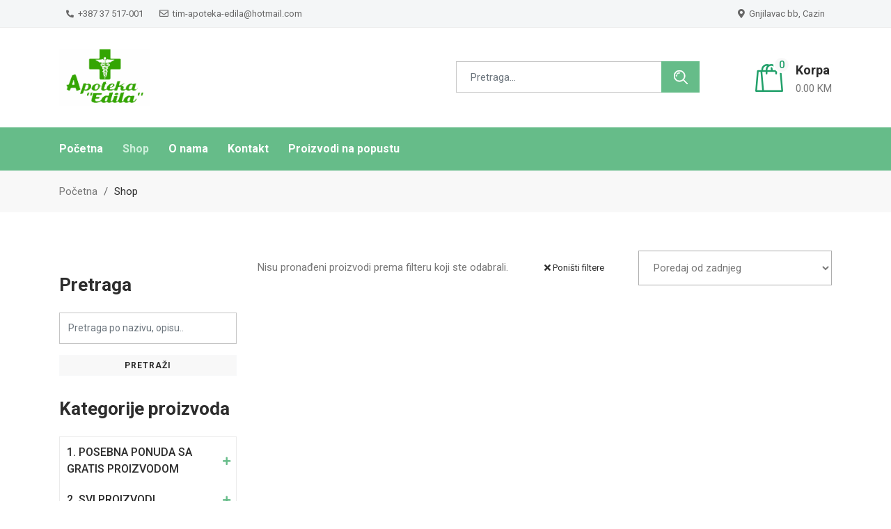

--- FILE ---
content_type: text/html; charset=UTF-8
request_url: https://apoteka-edila.ba/shop?category=92&subcategory=508&order_by=latest
body_size: 5958
content:
<!doctype html>
<html lang="sr">

<head>
    <!-- Required meta tags -->
    <meta charset="utf-8">
    <meta name="viewport" content="width=device-width, initial-scale=1, shrink-to-fit=no">

    <title>Shop |  Apoteka Edila </title>

    <meta name="description" content="Web Shop - Naručite Vaše omiljene proizvode">
<meta name="keywords" content="web shop, cazin, lijekovi, prodaja">

    <link rel="canonical" href="https://apoteka-edila.ba/shop"/>

    <!-- Bootstrap CSS -->
    <link rel="stylesheet" href="https://maxcdn.bootstrapcdn.com/bootstrap/4.0.0/css/bootstrap.min.css"
        integrity="sha384-Gn5384xqQ1aoWXA+058RXPxPg6fy4IWvTNh0E263XmFcJlSAwiGgFAW/dAiS6JXm" crossorigin="anonymous">

    <link rel="preconnect" href="https://fonts.gstatic.com">
    <link href="https://fonts.googleapis.com/css2?family=Roboto:wght@400;500;700&display=swap" rel="stylesheet">

    <!-- AOS CSS -->
    <link rel="stylesheet" href="https://unpkg.com/aos@next/dist/aos.css" />

    <link rel="stylesheet" href="https://apoteka-edila.ba/css/style.css">
    <link rel="stylesheet" href="https://apoteka-edila.ba/css/mobile.css">

    <link href="https://apoteka-edila.ba/vendor/icofont/icofont.min.css" rel="stylesheet">
    <link href="https://apoteka-edila.ba/vendor/owl.carousel/assets/owl.carousel.min.css" rel="stylesheet">

    <link rel="stylesheet" href="https://apoteka-edila.ba/vendor/kiko/css/kiko-all.min.css">
    <link rel="icon" type="image/png" href="https://apoteka-edila.ba/img/favicon.png">
    <!-- Livewire Styles -->
<style>
    [wire\:loading] {
        display: none;
    }

    [wire\:offline] {
        display: none;
    }

    [wire\:dirty]:not(textarea):not(input):not(select) {
        display: none;
    }
</style>
</head>

<body>
    <div id="pageContainer">
        <div id="contentWrapper">
            <header>
                <div class="top-bar">
                    <div class="container">
                        <div class="row">
                            <div class="col-md-7">
                                <ul class="top-links">
                                    <li>
                                        <i class="fas fa-phone-alt" style="font-size: 11px;"></i> +387 37 517-001
                                    </li>
                                    <li>
                                        <i class="far fa-envelope" style="font-size: 13px;"></i>
                                        tim-apoteka-edila@hotmail.com
                                    </li>
                                </ul>
                            </div>
                            <div class="col-md-5 text-right">
                                <li>
                                    <i class="fas fa-map-marker-alt" style="font-size: 13px;"></i> Gnjilavac bb, Cazin
                                </li>
                            </div>
                        </div>
                    </div>
                </div>
                <div class="header-top">
                    <div class="container">
                        <div class="row align-items-center">
                            <div class="col-6 col-md-6">
                                <a href="/">
                                    <img src="https://apoteka-edila.ba/img/logo.png" alt="" class="logo">
                                </a>
                                
                            </div>
                            <div class="col-md-4 d-none d-lg-block">
                                <form action="https://apoteka-edila.ba/shop" method="get">
                                    <div class="input-group search-input-group">
                                        <input type="text" name="search" class="form-control search-input"
                                            placeholder="Pretraga...">
                                        <div class="input-group-append">
                                            <button class="btn" type="sumbit">
                                                <svg xmlns="http://www.w3.org/2000/svg" width="32" height="32"
                                                    viewBox="0 0 32 32">
                                                    <g>
                                                        <g>
                                                            <path
                                                                d="M31.707,30.293l-8.846-8.846a13.039,13.039,0,1,0-1.414,1.414l8.846,8.846a1,1,0,0,0,1.414-1.414ZM2,13A11,11,0,1,1,13,24,11.013,11.013,0,0,1,2,13Zm4,1a1,1,0,0,1-1-1,8.008,8.008,0,0,1,.185-1.715,1,1,0,1,1,1.953.426A6.108,6.108,0,0,0,7,13,1,1,0,0,1,6,14ZM8.3,8.813a1,1,0,0,1-.672-1.742A7.983,7.983,0,0,1,13,5a1,1,0,0,1,0,2A5.982,5.982,0,0,0,8.972,8.554,1,1,0,0,1,8.3,8.813Z">
                                                            </path>
                                                        </g>
                                                    </g>
                                                </svg>
                                            </button>
                                        </div>
                                    </div>
                                </form>
                            </div>
                            <div class="col-6 col-md-2 text-right">
                                <div wire:initial-data="{&quot;id&quot;:&quot;wkTAhNbpzCIsIpbMIwmS&quot;,&quot;name&quot;:&quot;header-cart&quot;,&quot;redirectTo&quot;:false,&quot;locale&quot;:&quot;en&quot;,&quot;events&quot;:[&quot;cart_updated&quot;],&quot;eventQueue&quot;:[],&quot;dispatchQueue&quot;:[],&quot;data&quot;:[],&quot;children&quot;:[],&quot;checksum&quot;:&quot;994f392b79d31c7deeff9c06796e24e5d50310e1c8c5d160d87af883477f408e&quot;}" wire:id="wkTAhNbpzCIsIpbMIwmS" class="cart">
    <a href="https://apoteka-edila.ba/korpa">
        <div class="cart-icon">
            <span class="kikol kiko-paper-bag"></span>
            <div class="count">0</div>
        </div>
        <div class="cart-text">
            <div class="cart-title">Korpa</div>
            <div class="cart-price">0.00 KM</div>
        </div>
    </a>
    <div class="cart-content">
                    <div class="not-found">Nema proizvoda u korpi.</div>
            </div>
</div>
                            </div>
                        </div>
                    </div>
                </div>
                <div class="header-search-bar">
                    <div class="container">
                        <div class="row align-items-center">
                            <div class="col-12 p-0">
                                <form class="form-inline" action="https://apoteka-edila.ba/shop" method="get" id="form1">
                                    <button type="submit" form="form1"><span class="fa fa-search form-control-icon"></span></button>
                                    <input class="form-control mr-sm-2" type="search" name="search" placeholder="Pretraga..." aria-label="Search">
                                </form>
                            </div>
                        </div>
                    </div>
                </div>
                <nav id="stickyNavbar" class="navbar navbar-dark navbar-expand-lg">
                    <div class="shop-link">
                        <a href="/shop">Shop</a>
                    </div>
                    <div class="container">
                        <button class="navbar-toggler ml-auto" type="button" data-toggle="collapse"
                            data-target="#navbarSupportedContent" aria-controls="navbarSupportedContent"
                            aria-expanded="false" aria-label="Toggle navigation">
                            <span class="navbar-toggler-icon"></span>
                        </button>

                        <div class="collapse navbar-collapse" id="navbarSupportedContent">
                            <ul class="navbar-nav mr-auto">
                                                                                                    <li class="nav-item ">
                                        <a href="/" class="nav-link">
                                            Početna
                                        </a>
                                    </li>
                                                                    <li class="nav-item active">
                                        <a href="/shop" class="nav-link">
                                            Shop
                                        </a>
                                    </li>
                                                                    <li class="nav-item ">
                                        <a href="/onama" class="nav-link">
                                            O nama
                                        </a>
                                    </li>
                                                                    <li class="nav-item ">
                                        <a href="/kontakt" class="nav-link">
                                            Kontakt
                                        </a>
                                    </li>
                                                                    <li class="nav-item ">
                                        <a href="/proizvodi-na-popustu" class="nav-link">
                                            Proizvodi na popustu
                                        </a>
                                    </li>
                                                            </ul>
                        </div>
                    </div>
                </nav>
            </header>

            <div class="page-content-wrapper">
                <div class="page-content">
                    
    <section class="page-title">
    <div class="container h-100">
        <div class="row h-100">
            <div class="col-12 align-self-center">
                <ul>
                                                                        <li>
                                <a href="/">Početna</a>
                                <span class="breadcrumbs-separator"></span>
                            </li>
                                                                                                <li class="current">Shop</li>
                                                            </ul>
            </div>
        </div>
    </div>
</section>

    <section class="page-section" style="margin-bottom: 80px">
        <div class="container">
            <div class="row">

                <!-- ======= Filters Sidebar ======= -->
                <aside class="col-12 col-md-3">

                <!-- ======= Search Filter ======= -->
                <div class="widget price-filter">
                        <div class="heading-title mt-5">Pretraga</div>
                        <form action="https://apoteka-edila.ba/shop" method="GET">
                            <div class="row">
                                <div class="col-12 form-group">
                                    <input class="form-control" placeholder="Pretraga po nazivu, opisu.." type="text" name="search"
                                    value="">
                                </div>
                                                                    <input type="hidden" name="category" value="92">
                                                                                                    <input type="hidden" name="subcategory" value="508">
                                                                                                                                                                <input type="hidden" name="order_by" value="latest">
                                <div class="col-12 form-group">
                                    <button class="btn btn-small btn-block btn-dark-border btn-light"
                                        type="submit">Pretraži</button>
                                </div>
                            </div>
                        </form>
                    </div>
                    <!-- ======= End Price Filter ======= -->

                    <!-- ======= Categories Filter ======= -->
                    <div class="widget">
                        <h4 class="heading-title">Kategorije proizvoda</h4>

                        <div id="accordion" class="category-filters-wrapper">
                                                            <div class="card">
                                    <div class="card-header" id="heading0">
                                        <button class="category-filter" data-toggle="collapse"
                                            data-target="#collapse0" aria-expanded="false"
                                            aria-controls="collapse0" title="1. POSEBNA PONUDA SA GRATIS PROIZVODOM">
                                            1. POSEBNA PONUDA SA GRATIS PROIZVODOM
                                            <button class="btn btn-link btn-toggle collapsed" data-toggle="collapse"
                                                data-target="#collapse0" aria-expanded="false"
                                                aria-controls="collapse0">
                                            </button>
                                        </button>
                                    </div>
                                    <div id="collapse0" class="collapse"
                                        aria-labelledby="heading0" data-parent="#accordion">
                                        <div class="card-body">
                                            <ul class="subcategories">
                                                                                                    <li>
                                                        <a
                                                            href="https://apoteka-edila.ba/shop?category=99&amp;subcategory=521&amp;order_by=latest">
                                                            Posebna ponuda sa GRATIS PROIZVODOM
                                                        </a>
                                                    </li>
                                                                                            </ul>
                                        </div>
                                    </div>
                                </div>
                                                            <div class="card">
                                    <div class="card-header" id="heading1">
                                        <button class="category-filter" data-toggle="collapse"
                                            data-target="#collapse1" aria-expanded="false"
                                            aria-controls="collapse1" title="2. SVI PROIZVODI">
                                            2. SVI PROIZVODI
                                            <button class="btn btn-link btn-toggle collapsed" data-toggle="collapse"
                                                data-target="#collapse1" aria-expanded="false"
                                                aria-controls="collapse1">
                                            </button>
                                        </button>
                                    </div>
                                    <div id="collapse1" class="collapse"
                                        aria-labelledby="heading1" data-parent="#accordion">
                                        <div class="card-body">
                                            <ul class="subcategories">
                                                                                                    <li>
                                                        <a
                                                            href="https://apoteka-edila.ba/shop?category=94&amp;subcategory=440&amp;order_by=latest">
                                                            Svi proizvodi
                                                        </a>
                                                    </li>
                                                                                            </ul>
                                        </div>
                                    </div>
                                </div>
                                                            <div class="card">
                                    <div class="card-header" id="heading2">
                                        <button class="category-filter" data-toggle="collapse"
                                            data-target="#collapse2" aria-expanded="false"
                                            aria-controls="collapse2" title="KOLAGEN">
                                            KOLAGEN
                                            <button class="btn btn-link btn-toggle collapsed" data-toggle="collapse"
                                                data-target="#collapse2" aria-expanded="false"
                                                aria-controls="collapse2">
                                            </button>
                                        </button>
                                    </div>
                                    <div id="collapse2" class="collapse"
                                        aria-labelledby="heading2" data-parent="#accordion">
                                        <div class="card-body">
                                            <ul class="subcategories">
                                                                                                    <li>
                                                        <a
                                                            href="https://apoteka-edila.ba/shop?category=97&amp;subcategory=518&amp;order_by=latest">
                                                            Kolagen
                                                        </a>
                                                    </li>
                                                                                            </ul>
                                        </div>
                                    </div>
                                </div>
                                                            <div class="card">
                                    <div class="card-header" id="heading3">
                                        <button class="category-filter" data-toggle="collapse"
                                            data-target="#collapse3" aria-expanded="false"
                                            aria-controls="collapse3" title="MATIČNA MLIJEČ , PROPOLIS , POLEN , MED">
                                            MATIČNA MLIJEČ , PROPOLIS , POLEN , MED
                                            <button class="btn btn-link btn-toggle collapsed" data-toggle="collapse"
                                                data-target="#collapse3" aria-expanded="false"
                                                aria-controls="collapse3">
                                            </button>
                                        </button>
                                    </div>
                                    <div id="collapse3" class="collapse"
                                        aria-labelledby="heading3" data-parent="#accordion">
                                        <div class="card-body">
                                            <ul class="subcategories">
                                                                                                    <li>
                                                        <a
                                                            href="https://apoteka-edila.ba/shop?category=96&amp;subcategory=517&amp;order_by=latest">
                                                            Matična mliječ
                                                        </a>
                                                    </li>
                                                                                                    <li>
                                                        <a
                                                            href="https://apoteka-edila.ba/shop?category=96&amp;subcategory=519&amp;order_by=latest">
                                                            Propolis , polen i med
                                                        </a>
                                                    </li>
                                                                                            </ul>
                                        </div>
                                    </div>
                                </div>
                                                            <div class="card">
                                    <div class="card-header" id="heading4">
                                        <button class="category-filter" data-toggle="collapse"
                                            data-target="#collapse4" aria-expanded="false"
                                            aria-controls="collapse4" title="MLIJEČNA HRANA ZA DJECU">
                                            MLIJEČNA HRANA ZA DJECU
                                            <button class="btn btn-link btn-toggle collapsed" data-toggle="collapse"
                                                data-target="#collapse4" aria-expanded="false"
                                                aria-controls="collapse4">
                                            </button>
                                        </button>
                                    </div>
                                    <div id="collapse4" class="collapse"
                                        aria-labelledby="heading4" data-parent="#accordion">
                                        <div class="card-body">
                                            <ul class="subcategories">
                                                                                                    <li>
                                                        <a
                                                            href="https://apoteka-edila.ba/shop?category=100&amp;subcategory=522&amp;order_by=latest">
                                                            Mliječna hrana za djecu
                                                        </a>
                                                    </li>
                                                                                            </ul>
                                        </div>
                                    </div>
                                </div>
                                                            <div class="card">
                                    <div class="card-header" id="heading5">
                                        <button class="category-filter" data-toggle="collapse"
                                            data-target="#collapse5" aria-expanded="false"
                                            aria-controls="collapse5" title="MRŠAVLJENJE , CELULIT , STRIJE">
                                            MRŠAVLJENJE , CELULIT , STRIJE
                                            <button class="btn btn-link btn-toggle collapsed" data-toggle="collapse"
                                                data-target="#collapse5" aria-expanded="false"
                                                aria-controls="collapse5">
                                            </button>
                                        </button>
                                    </div>
                                    <div id="collapse5" class="collapse"
                                        aria-labelledby="heading5" data-parent="#accordion">
                                        <div class="card-body">
                                            <ul class="subcategories">
                                                                                                    <li>
                                                        <a
                                                            href="https://apoteka-edila.ba/shop?category=98&amp;subcategory=520&amp;order_by=latest">
                                                            Mršavljenje,celult,strije
                                                        </a>
                                                    </li>
                                                                                            </ul>
                                        </div>
                                    </div>
                                </div>
                                                    </div>
                    </div>
                    <!-- ======= End Categories Filter ======= -->


                    <!-- ======= Brands Filter ======= -->
                    <div class="widget mt-5">
                        <h4 class="heading-title">Brendovi</h4>

                        <ul class="brands">
                                                    </ul>
                    </div>
                    <!-- ======= End Categories Filter ======= -->

                    <!-- ======= Price Filter ======= -->
                    <div class="widget price-filter">
                        <div class="heading-title mt-5">Filtiraj po cijeni</div>
                        <form action="https://apoteka-edila.ba/shop" method="GET">
                            <div class="row">
                                <div class="col-12 form-group">
                                    <input class="form-control" placeholder="od" type="text" name="price_from"
                                        value="">
                                </div>
                                <div class="col-12 form-group">
                                    <input class="form-control" placeholder="do" type="text" name="price_to"
                                        value="">
                                </div>
                                                                    <input type="hidden" name="category" value="92">
                                                                                                    <input type="hidden" name="subcategory" value="508">
                                                                                                                                <input type="hidden" name="order_by" value="latest">
                                <div class="col-12 form-group">
                                    <button class="btn btn-small btn-block btn-dark-border btn-light"
                                        type="submit">Filtriraj</button>
                                </div>
                            </div>
                        </form>
                    </div>
                    <!-- ======= End Price Filter ======= -->

                </aside>
                <!-- ======= End Filters Sidebar ======= -->

                <!-- ======= Products ======= -->
                <main class="col-12 col-sm-9 shop-products">
                    <div class="row">
                        <div class="col-12 results">
                            <div class="result-count">
                                                                    Nisu pronađeni proizvodi prema filteru koji ste odabrali.
                                                                                                <a href="https://apoteka-edila.ba/shop" class="remove-filters ml-5"><i class="fas fa-times"></i> Poništi filtere</a>
                                                            </div>
                            <form class="ordering-form" action="#" method="GET">
                                <select name="order_by" id="orderBy">
                                    <option value="latest"  selected >Poredaj od zadnjeg</option>
                                    <option value="priceAsc" >Razvrstaj po cijeni: manje do veće</option>
                                    <option value="priceDesc" >Razvrstaj po cijeni: veće do manje</option>
                                </select>
                                                                    <input type="hidden" name="category" value="92">
                                                                                                    <input type="hidden" name="subcategory" value="508">
                                                                                                                                                            </form>
                        </div>
                    </div>

                    <div class="row">
                                            </div>

                    <div class="row">
                        <div class="col-md-12 text-center">
                            
                        </div>
                    </div>
                </main>
                <!-- ======= End Products ======= -->
            </div>
        </div>
    </section>

                </div>
            </div>
        </div>

        <footer id="footer">
            <div class="container">
                <div class="row footer-top">
                    <div class="col-md-4">
                        <div class="logo-wrapper">
                            <img src="https://apoteka-edila.ba/img/logo.png" alt="" class="logo">
                        </div>
                        <h5 class="mt-4">
                            Kontakt
                        </h5>
                        <div class="contact">
                            <div class="contact-icon">
                                <i class="fas fa-phone"></i>
                            </div>
                            <span>+387 37 517-001</span>
                        </div>
                        <div class="contact">
                            <div class="contact-icon">
                                <i class="fas fa-envelope"></i>
                            </div>
                            <span>tim-apoteka-edila@hotmail.com</span>
                        </div>
                        <div class="contact">
                            <div class="contact-icon">
                                <i class="fab fa-facebook-messenger"></i>
                            </div>
                            <span>Apoteka Edila ღ Gnjilavac Cazin</span>
                        </div>
                    </div>
                    <div class="col-md-4">
                        <h4>Apoteka Edila</h4>
                        <div class="contact">
                            <span>Gnjilavac bb</span>
                        </div>
                        <div class="contact">
                            <span>Cazin 77220, Bosna i Hercegovina</span>
                        </div>
                        <h5 class="mt-4">Radno vrijeme</h4>
                            <div class="contact">
                                <span>Pon - Sub</span> &nbsp; <span>07:00 – 22:00</span>
                            </div>
                            <div class="contact">
                                Nedjelja &nbsp; <span>08:00 – 21:00</span>
                            </div>
                    </div>
                    <div class="col-md-4">
                        <h4>Informacije za kupce</h4>
                        <ul>
                            <li>
                                <a href="/onama">O nama</a>
                            </li>
                            <li>
                                <a href="/kontakt">Kontakt</a>
                            </li>
                            <li>
                                <a href="/shop">Online Shop</a>
                            </li>
                            <li>
                                <a href="/cesta-pitanja">Česta pitanja</a>
                            </li>
                        </ul>
                    </div>
                </div>
            </div>
        </footer>
        <div class="footer-bottom-area">
            <div class="container">
                <div class="row">
                    <div class="col-md-4 mb-3 mb-md-0">
                        Pratite nas:
                        <a href="https://www.facebook.com/apotekaedila" class="social-link">
                            <i class="fab fa-facebook-f"></i>
                        </a>
                        <a href="#" class="social-link">
                            <i class="fab fa-instagram" style="font-size: 16px"></i>
                        </a>
                        <a href="https://twitter.com/edila_cazin" target="_blank" class="social-link">
                            <i class="fab fa-twitter"></i>
                        </a>
                    </div>
                    <div class="col-md-4 text-md-center mb-3 mb-md-0">
                        Apoteka Edila © 2026 Sva prava zadržana
                    </div>
                    <div class="col-md-4 text-md-right">
                        <a href="/kontakt" class="contact-link">Kontaktirajte nas</a>
                    </div>
                </div>
            </div>
        </div>
    </div>

    
    <!-- Optional JavaScript -->
    <!-- jQuery first, then Popper.js, then Bootstrap JS -->
    <script src="https://code.jquery.com/jquery-3.2.1.slim.min.js"
        integrity="sha384-KJ3o2DKtIkvYIK3UENzmM7KCkRr/rE9/Qpg6aAZGJwFDMVNA/GpGFF93hXpG5KkN" crossorigin="anonymous">
    </script>
    <script src="https://cdnjs.cloudflare.com/ajax/libs/popper.js/1.12.9/umd/popper.min.js"
        integrity="sha384-ApNbgh9B+Y1QKtv3Rn7W3mgPxhU9K/ScQsAP7hUibX39j7fakFPskvXusvfa0b4Q" crossorigin="anonymous">
    </script>
    <script src="https://maxcdn.bootstrapcdn.com/bootstrap/4.0.0/js/bootstrap.min.js"
        integrity="sha384-JZR6Spejh4U02d8jOt6vLEHfe/JQGiRRSQQxSfFWpi1MquVdAyjUar5+76PVCmYl" crossorigin="anonymous">
    </script>

    <script type="text/javascript" src="https://apoteka-edila.ba/vendor/owl.carousel/owl.carousel.min.js"></script>

    <script src="https://kit.fontawesome.com/f97d0f2e6b.js"></script>

    <script type="text/javascript">
        function showDropdownMenu(element) {
            element.classList.add("show");
            element.children[1].classList.add("show");
        }

        function hideDropdownMenu(element) {
            element.classList.remove("show");
            element.children[1].classList.remove("show");
        }

        // Intro carousel
        var heroCarousel = $("#heroCarousel");
        var heroCarouselIndicators = $("#hero-carousel-indicators");
        heroCarousel.find(".carousel-inner").children(".carousel-item").each(function(index) {
            (index === 0) ?
            heroCarouselIndicators.append("<li data-target='#heroCarousel' data-slide-to='" + index +
                    "' class='active'></li>"):
                heroCarouselIndicators.append("<li data-target='#heroCarousel' data-slide-to='" + index +
                    "'></li>");
        });

        heroCarousel.on('slid.bs.carousel', function(e) {
            $(this).find('h2').addClass('animate__animated animate__fadeInDown');
            $(this).find('p, .btn-get-started').addClass('animate__animated animate__fadeInUp');
        });
    </script>

        <script>
        var select = document.getElementById('orderBy');
        select.onchange = function() {
            this.form.submit();
        };
    </script>
    <!-- Livewire Scripts -->

<script src="/livewire/livewire.js?id=d7d975b5d122717a1ee0" data-turbolinks-eval="false"></script>
<script data-turbolinks-eval="false">
    if (window.livewire) {
        console.warn('Livewire: It looks like Livewire\'s @livewireScripts JavaScript assets have already been loaded. Make sure you aren\'t loading them twice.')
    }

    window.livewire = new Livewire();
    window.livewire_app_url = '';
    window.livewire_token = 'MTN7AQji3c4PhT1HIfkmgrAIsOFBPFw1umt0szWC';

    /* Make Alpine wait until Livewire is finished rendering to do its thing. */
    window.deferLoadingAlpine = function (callback) {
        window.addEventListener('livewire:load', function () {
            callback();
        });
    };

    document.addEventListener("DOMContentLoaded", function () {
        window.livewire.start();
    });

    var firstTime = true;
    document.addEventListener("turbolinks:load", function() {
        /* We only want this handler to run AFTER the first load. */
        if  (firstTime) {
            firstTime = false;
            return;
        }

        window.livewire.restart();
    });

    document.addEventListener("turbolinks:before-cache", function() {
        document.querySelectorAll('[wire\\:id]').forEach(function(el) {
            const component = el.__livewire;

            const dataObject = {
                data: component.data,
                events: component.events,
                children: component.children,
                checksum: component.checksum,
                locale: component.locale,
                name: component.name,
                errorBag: component.errorBag,
                redirectTo: component.redirectTo,
            };

            el.setAttribute('wire:initial-data', JSON.stringify(dataObject));
        });
    });
</script>
</body>

</html>


--- FILE ---
content_type: text/css
request_url: https://apoteka-edila.ba/css/style.css
body_size: 7767
content:
                            body {
                                font-family: 'Roboto', sans-serif;
                                font-size: 15px;
                                color: #666666;
                                /* line-height: 1.556em; */
                                letter-spacing: 0;
                                overflow-x: hidden;
                            }
                            
                            #pageContainer {
                                position: relative;
                                min-height: 100vh;
                            }
                            
                            #contentWrapper {
                                /* padding-bottom: 105px; Footer height */
                            }
                            
                            .btn-green {
                                position: relative;
                                display: inline-block;
                                vertical-align: middle;
                                width: auto;
                                margin: 0;
                                font-family: Roboto, sans-serif;
                                font-size: 13px!important;
                                font-weight: 700;
                                line-height: 1.154em;
                                letter-spacing: .1em;
                                text-decoration: none;
                                text-transform: uppercase;
                                border-radius: 0;
                                outline: 0;
                                transition: color .3s ease-in-out, background-color .3s ease-in-out, border-color .3s ease-in-out;
                                padding: 19px 31px;
                                font-size: 11px;
                                line-height: 1.182em;
                                cursor: pointer;
                                z-index: 3;
                                color: #fff;
                                background-color: #66bc89;
                                border: 1px solid transparent;
                                margin-top: 12px;
                            }
                            
                            .btn-green.btn-sm {
                                padding: 13px 15px;
                                font-size: 11px !important;
                                line-height: 1.182em;
                            }
                            
                            .btn-green:hover {
                                color: #fff;
                                background-color: #21a06a;
                            }
                            
                            .text-green {
                                color: #66bc89;
                            }
                            
                            .site-link {
                                color: #66bc89;
                            }
                            
                            .site-link:hover {
                                color: #21a06a;
                                text-decoration: none;
                                transition: all 0.3s;
                            }
                            
                            .mt-70 {
                                margin-top: 70px!important;
                            }
                            
                            .btn-transparent {
                                color: rgba(0, 0, 0);
                                padding: 0px !important;
                                margin: 0px !important;
                                box-shadow: none !important;
                                background-color: transparent;
                            }
                            
                            .btn-transparent:hover {
                                color: rgba(0, 0, 0);
                            }
                            /*--------------------------------------------------------------
# Header
--------------------------------------------------------------*/
                            
                            .top-bar {
                                height: 40px;
                                border-bottom: 1px solid #eee;
                                line-height: 40px;
                                font-size: 13px;
                                background-color: #f4f6f7;
                            }
                            
                            .top-social-links a {
                                display: inline-block;
                                margin-right: 10px;
                                color: #aaa;
                                transition: all .3s;
                            }
                            
                            .top-social-links a:hover {
                                color: #222;
                            }
                            
                            .top-bar ul {
                                /* float: right; */
                                margin: 0;
                                padding: 0;
                                list-style: none;
                            }
                            
                            .top-bar li {
                                margin: 0 10px;
                                display: inline-block;
                            }
                            
                            .top-bar li i,
                            .top-bar li a i {
                                margin-right: 3px;
                            }
                            
                            .top-bar li i {
                                margin-bottom: -2px;
                            }
                            
                            .header-top {
                                padding: 30px 0;
                            }
                            
                            .logo {
                                width: 130px;
                            }
                            
                            .header-top .search-input {
                                position: relative;
                                display: inline-block;
                                /* width: 100%; */
                                vertical-align: top;
                                margin: 0;
                                padding: 13.5px 20px;
                                font-family: inherit;
                                font-size: 15px;
                                line-height: 26px;
                                font-weight: inherit;
                                color: #777;
                                background-color: transparent;
                                border: 1px solid rgba(173, 173, 173, .7);
                                border-radius: 0;
                                box-sizing: border-box;
                                outline: 0;
                                cursor: pointer;
                                -webkit-appearance: none;
                                transition: color .2s ease-out, background-color .2s ease-out, border-color .2s ease-out;
                            }
                            
                            .header-top .search-input:focus {
                                box-shadow: none;
                            }
                            
                            .search-input-group button {
                                position: absolute;
                                top: 0;
                                right: 0;
                                width: 55px;
                                height: 100%;
                                display: inline-flex;
                                align-items: center;
                                justify-content: center;
                                padding: 0;
                                color: #fff;
                                background-color: #66bc89;
                                border: 0;
                                border-radius: 0;
                            }
                            
                            .search-input-group button svg {
                                display: block;
                                width: 20px;
                                height: auto;
                                fill: #fff;
                                stroke: #fff;
                            }
                            
                            .search-input-group button:hover {
                                background-color: #3ca068;
                            }
                            
                            .cart {
                                display: inline-block;
                                position: relative;
                            }
                            
                            .cart>a>div {
                                display: inline-block;
                            }
                            
                            .cart>a:hover {
                                text-decoration: none;
                            }
                            
                            .cart .cart-icon {
                                position: relative;
                            }
                            
                            .cart .cart-icon span {
                                font-size: 40px;
                                color: #21a06a;
                            }
                            
                            .cart .cart-icon .count {
                                position: absolute;
                                font-size: 15px;
                                line-height: 20px;
                                width: 24px;
                                height: 24px;
                                text-align: center;
                                background-color: #f8f8f8;
                                border: 2px solid #fff;
                                border-radius: 50%;
                                top: 0px;
                                right: -6px;
                                font-weight: 500;
                                color: #21a06a;
                            }
                            
                            .cart .cart-text {
                                padding-left: 10px;
                            }
                            
                            .cart .cart-text .cart-title {
                                letter-spacing: 0;
                                color: #2c2c2c;
                                font-size: 18px;
                                font-weight: 600;
                                margin-bottom: 6px;
                                line-height: 1;
                                text-align: left;
                            }
                            
                            .cart .cart-price {
                                color: #777;
                            }
                            
                            .cart .cart-content {
                                position: absolute;
                                width: 306px;
                                top: 100px;
                                right: 0;
                                text-align: left;
                                opacity: 0;
                                visibility: hidden;
                                transition: opacity .2s ease-out, visibility .2s ease-out;
                                border: 1px solid #ebebeb;
                                background-color: #fff;
                                z-index: 10;
                                padding: 26px 24px;
                            }
                            
                            .cart:hover .cart-content {
                                opacity: 1;
                                visibility: visible;
                            }
                            
                            .cart .cart-content .cart-items {
                                position: relative;
                                display: inline-block;
                                width: 100%;
                                vertical-align: top;
                            }
                            
                            .cart .cart-content .cart-item {
                                padding: 15px 0;
                                border-bottom: 1px solid #ebebeb;
                            }
                            
                            .cart .cart-content .cart-item:first-child {
                                padding-top: 0;
                            }
                            
                            .cart .cart-item .image {
                                width: 80px;
                                display: inline-block;
                                text-align: center;
                            }
                            
                            .cart .cart-item .image img {
                                max-width: 100%;
                                height: 60px;
                            }
                            
                            .cart .cart-item .content {
                                position: relative;
                                display: inline-block;
                                width: 170px;
                                word-wrap: break-word;
                            }
                            
                            .cart .cart-item .content a {
                                font-size: 16px;
                                font-weight: 500;
                                color: #2c2c2c;
                                letter-spacing: 0;
                                line-height: 19px;
                                display: block;
                            }
                            
                            .cart .cart-item .content a:hover {
                                color: #2c2c2c;
                                text-decoration: none;
                            }
                            
                            .cart .cart-item .content .btn-remove {
                                position: absolute;
                                top: -7px;
                                right: -20px;
                                width: 20px;
                                height: 20px;
                                padding: 0;
                                margin: 0;
                                border-radius: 50%;
                            }
                            
                            .cart .cart-item .content .quantity {
                                margin: 3px 0 0;
                                display: inline;
                                font-size: 14px;
                                font-weight: 700;
                                line-height: 19px;
                                letter-spacing: 0;
                                color: #43bdde;
                            }
                            
                            .cart .cart-details {
                                position: relative;
                                display: flex;
                                align-items: center;
                                justify-content: space-between;
                                margin-top: 14px;
                            }
                            
                            .cart .cart-details h5 {
                                letter-spacing: 0;
                                color: #2c2c2c;
                                font-size: 18px;
                                font-weight: 500;
                                line-height: 1.166em;
                                margin: 25px 0;
                                -ms-word-wrap: break-word;
                                word-wrap: break-word;
                                margin: 0;
                            }
                            
                            .cart .cart-details span {
                                font-size: 17px;
                                font-weight: 700;
                                line-height: 23px;
                                color: #43bdde;
                                margin: 3px 0 3px;
                            }
                            
                            .cart .btn-green {
                                width: 100%;
                                padding: 15px 20px;
                            }
                            /*--------------------------------------------------------------
# Navbar
--------------------------------------------------------------*/
                            
                            .navbar {
                                background: #66bc89;
                                padding: 0;
                                position: relative;
                            }
                            
                            .navbar .nav-item {
                                font-size: 13px;
                                font-weight: normal;
                                color: #fff;
                                letter-spacing: 0px;
                                line-height: 26px;
                            }
                            
                            .navbar .nav-item .nav-link {
                                font-size: 16px;
                                color: #fff;
                                font-weight: 700;
                                margin: 0 14px;
                                padding: 18px 0px;
                            }
                            
                            .navbar .nav-item:first-child .nav-link {
                                margin-left: 0px;
                            }
                            
                            .navbar .nav-item.active a.nav-link,
                            .navbar .nav-item:hover .nav-link {
                                color: #ccefda;
                            }
                            
                            .dropdown .nav-link.dropdown-toggle {
                                position: relative;
                                padding-left: 65px;
                                padding-right: 40px;
                                font-size: 20px;
                                background-color: #21a06a;
                                color: #fff!important;
                            }
                            
                            .dropdown .nav-link.dropdown-toggle:hover {
                                color: #fff;
                            }
                            
                            .dropdown .dropdown-toggle .kiko-hamburger-menu {
                                position: absolute;
                                left: 20px;
                                top: 17px;
                                font-size: 23px;
                                opacity: 1;
                                transition: opacity 0.3s ease;
                            }
                            
                            .dropdown .dropdown-toggle .kiko-ellipsis-menu-h {
                                position: absolute;
                                left: 20px;
                                top: 17px;
                                font-size: 23px;
                                opacity: 0;
                                transition: opacity 0.3s ease .12s;
                            }
                            
                            .dropdown .dropdown-toggle:hover .kiko-ellipsis-menu-h {
                                opacity: 1;
                            }
                            
                            .dropdown .nav-link.dropdown-toggle::after {
                                display: none;
                            }
                            
                            .navbar .dropdown-menu {
                                position: absolute;
                                top: 96%;
                                left: 0;
                                width: 301px;
                                border: none;
                                border-radius: 0;
                            }
                            
                            .navbar .dropdown-menu .dropdown-item {
                                letter-spacing: 0;
                                color: #2c2c2c;
                                font-size: 16px;
                                font-weight: 500;
                                line-height: 1.188em;
                                transition: all .3s ease-in-out;
                                padding: 10px 20px 10px 17px;
                                position: relative;
                                white-space: normal;
                            }
                            
                            .dropdown-item:focus,
                            .dropdown-item:active,
                            .dropdown-item:hover {
                                text-decoration: none;
                                background-color: #f8f9fa;
                            }
                            
                            .navbar .dropdown-menu.first-level>li {
                                position: relative;
                            }
                            
                            .navbar .dropdown-menu.first-level>li>.dropdown-item::after {
                                position: absolute;
                                font-family: "Font Awesome 5 Free";
                                font-weight: 900;
                                content: "\f105";
                                top: 26%;
                                right: 15px;
                                color: #66bc89;
                            }
                            
                            .navbar .dropdown-menu .dropdown-item:hover {
                                color: #21a06a;
                            }
                            
                            .navbar .dropdown-menu .submenu-item:hover {
                                background-color: #6EBE46;
                            }
                            
                            .navbar .dropdown-menu .submenu-item>.dropdown-item {
                                padding-right: 35px !important;
                            }
                            
                            .navbar .submenu-item {
                                position: relative;
                            }
                            
                            .navbar .submenu-item::after {
                                position: absolute;
                                content: '';
                                top: 12px;
                                right: 17px;
                                width: 0;
                                height: 0;
                                border-top: 4.5px solid transparent;
                                border-bottom: 4.5px solid transparent;
                                border-left: 4.5px solid #4F4F4F;
                            }
                            
                            .navbar .nav-item .submenu {
                                display: none;
                                position: absolute;
                                left: 100%;
                                top: -2px;
                                border: 1px solid #ebebeb;
                            }
                            
                            .navbar .shop-link {
                                position: absolute;
                                display: none;
                                top: 9px;
                            }
                            
                            .navbar .shop-link a {
                                color: #fff;
                                font-weight: bold;
                                padding: 0 15px;
                            }
                            
                            .dropdown-menu>li:hover>.submenu {
                                display: block;
                            }
                            
                            .header-search-bar .form-inline {
                                position: relative;
                                display: none;
                            }
                            
                            .header-search-bar .form-inline .form-control {
                                background-color: #fff;
                                border: none;
                                border-top: 1px solid rgba(173, 173, 173, .7);
                                /* border-color: #66bc89; */
                                color: #777;
                                padding-left: 40px;
                                font-size: 14px;
                                height: 40px;
                                line-height: 40px;
                            }
                            
                            .header-search-bar .form-control-icon {
                                font-size: 16px;
                            }
                            /* .header-search-bar .form-inline .form-control::-webkit-input-placeholder {
                                color: #66bc89;
                            }
                            
                            .header-search-bar .form-inline .form-control:-ms-input-placeholder {
                                color: #66bc89;
                            }
                            
                            .header-search-bar .form-inline .form-control::placeholder {
                                color: #66bc89;
                            } */
                            
                            .header-search-bar .form-inline button {
                                position: absolute;
                                z-index: 2;
                                display: block;
                                width: 2.375rem;
                                height: 2.375rem;
                                line-height: 2.375rem;
                                text-align: center;
                                color: #66bc89;
                                background-color: transparent;
                                border: 0;
                                left: 5px;
                                top: 2px;
                            }
                            
                            .header-search-bar .form-inline button:focus {
                                outline: none;
                            }
                            /*--------------------------------------------------------------
# Slider Section
--------------------------------------------------------------*/
                            
                            #slider {
                                width: 100%;
                                height: 650px;
                                background-color: rgba(63, 73, 83, 0.8);
                                overflow: hidden;
                                position: relative;
                            }
                            
                            #slider .carousel,
                            #slider .carousel-inner,
                            #slider .carousel-item,
                            #slider .carousel-item::before {
                                position: absolute;
                                top: 0;
                                right: 0;
                                left: 0;
                                bottom: 0;
                            }
                            
                            #slider .carousel-item {
                                background-size: cover;
                                background-position: center center;
                                background-repeat: no-repeat;
                            }
                            
                            #slider .carousel-item::before {
                                content: '';
                                background-color: rgba(30, 35, 40, 0.3);
                            }
                            
                            #slider .carousel-container {
                                display: flex;
                                justify-content: center;
                                align-items: center;
                                position: absolute;
                                bottom: 0;
                                top: 70px;
                                left: 50px;
                                right: 50px;
                            }
                            
                            #slider .container {
                                text-align: center;
                            }
                            
                            #slider h2 {
                                color: #fff;
                                margin-bottom: 20px;
                                font-size: 48px;
                                font-weight: 700;
                            }
                            
                            #slider p {
                                -webkit-animation-delay: 0.4s;
                                animation-delay: 0.4s;
                                margin: 0 auto 30px auto;
                                color: #fff;
                            }
                            
                            #slider .carousel-inner .carousel-item {
                                transition-property: opacity;
                                background-position: center center;
                                background-size: 100vw 650px;
                            }
                            
                            #slider .carousel-inner .carousel-item,
                            #slider .carousel-inner .active.carousel-item-left,
                            #slider .carousel-inner .active.carousel-item-right {
                                opacity: 0;
                            }
                            
                            #slider .carousel-inner .active,
                            #slider .carousel-inner .carousel-item-next.carousel-item-left,
                            #slider .carousel-inner .carousel-item-prev.carousel-item-right {
                                opacity: 1;
                                transition: 0.5s;
                            }
                            
                            #slider .carousel-inner .carousel-item-next,
                            #slider .carousel-inner .carousel-item-prev,
                            #slider .carousel-inner .active.carousel-item-left,
                            #slider .carousel-inner .active.carousel-item-right {
                                left: 0;
                                transform: translate3d(0, 0, 0);
                            }
                            
                            #slider .carousel-control-prev,
                            #slider .carousel-control-next {
                                width: 10%;
                                top: 0;
                            }
                            
                            @media (max-width: 992px) {
                                #slider .carousel-control-prev,
                                #slider .carousel-control-next {
                                    top: 66px;
                                }
                            }
                            
                            #slider .carousel-control-next-icon,
                            #slider .carousel-control-prev-icon {
                                background: none;
                                font-size: 36px;
                                line-height: 1;
                                width: auto;
                                height: auto;
                                background: rgba(255, 255, 255, 0.2);
                                border-radius: 50px;
                                padding: 10px;
                                transition: 0.3s;
                                color: rgba(255, 255, 255, 0.5);
                            }
                            
                            #slider .carousel-control-next-icon:hover,
                            #slider .carousel-control-prev-icon:hover {
                                background: rgba(255, 255, 255, 0.3);
                                color: rgba(255, 255, 255, 0.8);
                            }
                            
                            #slider .carousel-indicators li {
                                cursor: pointer;
                                background: #fff;
                                overflow: hidden;
                                border: 0;
                                width: 12px;
                                height: 12px;
                                border-radius: 50px;
                                opacity: .6;
                                transition: 0.3s;
                            }
                            
                            #slider .carousel-indicators li.active {
                                opacity: 1;
                                background: #21a06a;
                            }
                            
                            @media (max-width: 992px) {
                                #slider {
                                    height: 100vh;
                                }
                                #slider .carousel-container {
                                    top: 8px;
                                }
                            }
                            
                            @media (max-width: 768px) {
                                #slider h2 {
                                    font-size: 28px;
                                }
                            }
                            
                            @media (min-width: 1024px) {
                                #slider .carousel-control-prev,
                                #slider .carousel-control-next {
                                    width: 5%;
                                }
                            }
                            
                            @media (max-height: 500px) {
                                #slider {
                                    height: 120vh;
                                }
                            }
                            /*--------------------------------------------------------------
# Home Cards
--------------------------------------------------------------*/
                            
                            #cards .box {
                                position: relative;
                                border: 1px solid #e1e1e1;
                                padding: 10px 30px;
                                height: 116px;
                            }
                            
                            #cards .box>div {
                                display: inline-block;
                            }
                            
                            #cards .box-icon span {
                                display: inline-block;
                                font-size: 62px;
                                color: #21a06a;
                            }
                            
                            #cards .box-content {
                                position: relative;
                                top: -15px;
                                padding-left: 15px;
                            }
                            
                            #cards .box-content h5 {
                                color: #2c2c2c;
                                font-size: 18px;
                                font-weight: 500;
                                line-height: 1.166em;
                                margin-bottom: 5px;
                            }
                            /*--------------------------------------------------------------
# Featured
--------------------------------------------------------------*/
                            
                            #featured {
                                margin-top: 70px;
                            }
                            
                            #featured .title h2 {
                                color: #2c2c2c;
                                font-size: 44px;
                                font-weight: 700;
                                line-height: 1.181em;
                                margin: 0;
                                -ms-word-wrap: break-word;
                                word-wrap: break-word;
                            }
                            
                            #featured .title p {
                                margin: 12px 0 0;
                                font-size: 18px;
                                line-height: 1.556em;
                            }
                            
                            .featured-products {
                                margin-top: 50px;
                            }
                            /*--------------------------------------------------------------
# Product Thumbnail
--------------------------------------------------------------*/
                            
                            .product-thumbnail {
                                position: relative;
                                display: inline-block;
                                vertical-align: top;
                                width: 100%;
                                outline: 1px solid #ebebeb;
                                outline-offset: -1px;
                                padding: 1px;
                                transition: outline-color .3s ease-in-out;
                                border: none;
                                text-align: center;
                                margin-bottom: 20px;
                            }
                            
                            .product-thumbnail .card-img-top {
                                height: 230px;
                            }
                            
                            .product-thumbnail:hover {
                                outline-color: transparent;
                            }
                            
                            .product-thumbnail .card-title {
                                text-align: center;
                                min-height: 50px;
                            }
                            
                            .product-thumbnail .card-title a {
                                font-size: 16px;
                                display: inline;
                                color: #2c2c2c;
                                position: relative;
                                width: auto;
                                background-image: linear-gradient(transparent calc(100% - 1px), currentColor 1px);
                                background-image: -ms-linear-gradient(transparent 95%, currentColor 1px);
                                background-repeat: no-repeat;
                                background-size: 0 100%;
                                background-position: 0 -2px;
                                transition: all .3s ease-out;
                                z-index: 10;
                            }
                            
                            .out-of-stock {
                                color: #2c2c2c;
                                font-size: 16px;
                                font-weight: 500;
                                line-height: 1.188em;
                                margin: 34px 0 3px;
                            }
                            
                            .product-thumbnail .card-title a:hover {
                                text-decoration: none;
                                background-size: 100% 100%;
                            }
                            
                            .product-thumbnail .product-link {
                                position: absolute;
                                top: 0;
                                left: 0;
                                width: 100%;
                                height: 100%;
                                z-index: 5;
                            }
                            
                            .product-thumbnail .product-link:after {
                                content: '';
                                position: absolute;
                                top: 0;
                                left: 0;
                                width: 100%;
                                height: 100%;
                                background-image: repeating-linear-gradient(to right, #66bc89 0, #66bc89 4px, transparent 0, transparent 100%), repeating-linear-gradient(to right, #66bc89 0, #66bc89 4px, transparent 0, transparent 100%), repeating-linear-gradient(to bottom, #66bc89 0, #66bc89 4px, transparent 0, transparent 100%), repeating-linear-gradient(to bottom, #66bc89 0, #66bc89 4px, transparent 0, transparent 100%);
                                background-position: left top, left bottom, left top, right top;
                                background-repeat: repeat-x, repeat-x, repeat-y, repeat-y;
                                background-size: 8px 1px, 8px 1px, 1px 8px, 1px 8px;
                                opacity: 0;
                                transition: opacity .3s ease-in-out;
                            }
                            
                            .product-thumbnail:hover .product-link:after {
                                opacity: 1;
                            }
                            
                            .product-price del {
                                display: inline-block;
                                font-size: 14px;
                                line-height: 17px;
                                color: #777;
                                margin-right: 11px;
                                margin-top: 3px;
                            }
                            
                            .product-price ins {
                                font-size: 18px;
                                font-weight: 700;
                                line-height: 1.111em;
                                color: #43bdde;
                                text-decoration: none;
                            }
                            
                            .btn-cart {
                                position: relative;
                                display: inline-block;
                                vertical-align: middle;
                                width: auto;
                                margin: 0;
                                font-family: Roboto, sans-serif;
                                font-size: 11px;
                                font-weight: 700;
                                line-height: 1.154em;
                                letter-spacing: .1em;
                                text-decoration: none;
                                text-transform: uppercase;
                                border-radius: 0;
                                outline: 0;
                                transition: color .3s ease-in-out, background-color .3s ease-in-out, border-color .3s ease-in-out;
                                padding: 13px 15px;
                                font-size: 11px;
                                line-height: 1.182em;
                                cursor: pointer;
                                z-index: 3;
                                color: #fff;
                                background-color: #66bc89;
                                border: 1px solid transparent;
                                margin-top: 12px;
                                z-index: 10;
                                padding-left: 40px;
                            }
                            
                            .btn-cart:hover {
                                color: #fff;
                                background-color: #21a06a;
                            }
                            
                            .btn-cart .kikol {
                                position: absolute;
                                left: 15px;
                                top: 11px;
                                font-size: 15px;
                            }
                            
                            .product-thumbnail .btn-quick {
                                font-size: 10px;
                                display: block;
                                margin-top: 10px;
                                position: relative;
                                z-index: 10;
                                color: #777;
                                text-transform: uppercase;
                                font-size: 10px;
                                font-weight: 700;
                                letter-spacing: .1em;
                                transition: all 0.3s;
                            }
                            
                            .product-thumbnail .btn-quick .kikol {
                                font-size: 13px;
                                position: relative;
                                top: 3px;
                            }
                            
                            .product-thumbnail .btn-quick:hover {
                                color: #434343;
                            }
                            
                            .product-thumbnail .btn-quick:focus {
                                box-shadow: none;
                            }
                            
                            .product-thumbnail .new {
                                position: absolute;
                                top: 18px;
                                left: 0;
                                padding: 0 22px;
                                font-size: 16px;
                                font-weight: 500;
                                letter-spacing: .1em;
                                text-transform: uppercase;
                                line-height: 1.188em;
                                color: #66bc89;
                                background-color: transparent;
                                z-index: 5;
                            }
                            
                            .product-thumbnail .discount {
                                position: absolute;
                                top: 11px;
                                right: 11px;
                                width: 50px;
                                height: 50px;
                                line-height: 50px;
                                border-radius: 50%;
                                padding: 0;
                                font-size: 18px;
                                letter-spacing: 0;
                                text-align: center;
                                background-color: #66bc89;
                                color: #f8f8f8;
                                font-weight: 500;
                            }
                            /*--------------------------------------------------------------
# Product Thumbnail - Large
--------------------------------------------------------------*/
                            
                            .product-thumbnail.lg .card-img-top {
                                height: 500px;
                            }
                            
                            .product-thumbnail.lg .card-title a {
                                font-size: 26px;
                            }
                            
                            .product-thumbnail.lg .product-price del {
                                font-size: 18px;
                            }
                            
                            .product-thumbnail.lg .product-price ins {
                                font-size: 26px;
                            }
                            
                            .product-thumbnail.lg .btn-cart {
                                padding: 16px 25px;
                                font-size: 13px;
                                padding-left: 40px;
                            }
                            
                            .product-thumbnail.lg .btn-quick {
                                font-size: 12px;
                            }
                            
                            .product-thumbnail.lg .btn-cart .kikol {
                                position: absolute;
                                top: 14px;
                            }
                            
                            .product-thumbnail.lg .btn-quick .kikol {
                                top: 2px;
                            }
                            /*--------------------------------------------------------------
# Product Details Modal
--------------------------------------------------------------*/
                            
                            .modal.product-details button.btn-close {
                                position: absolute;
                                width: 33px;
                                height: 33px;
                                border-radius: 50%;
                                background: #66bc89;
                                color: #fff;
                                font-size: 20px;
                                line-height: 20px;
                                top: 15px;
                                right: 16px;
                                /* opacity: 1; */
                                border: 0;
                                cursor: pointer;
                            }
                            
                            .modal.product-details .modal-header {
                                border: none;
                            }
                            
                            .modal.product-details img {
                                height: 250px;
                                max-width: 100%;
                            }
                            
                            .modal.product-details .product-title {
                                color: #2c2c2c;
                                font-size: 26px;
                                font-weight: 700;
                                line-height: 1.269em;
                                margin-top: 0;
                                margin-bottom: 0;
                            }
                            
                            .modal.product-details .product-price {
                                margin-top: 14px;
                            }
                            
                            .modal.product-details .product-price del {
                                font-size: 14px;
                                position: relative;
                                top: -3px;
                            }
                            
                            .modal.product-details .product-price ins {
                                font-size: 26px;
                            }
                            
                            .modal.product-details .product-short-description {
                                margin: 33px 0 51px;
                                font-size: 18px;
                                font-weight: 400;
                                color: #777;
                            }
                            
                            form.cart {
                                display: inline;
                            }
                            
                            form.cart .input-wrapper {
                                position: relative;
                                display: inline-block;
                            }
                            
                            .quantity-up {
                                position: absolute;
                                top: 1px;
                                right: 12px;
                                width: 30px;
                                height: 28px;
                                line-height: 23px;
                                border-left: 0;
                                cursor: pointer;
                                transition: color .2s ease-out;
                                background-color: #f8f8f8;
                                text-align: center;
                            }
                            
                            .quantity-down {
                                position: absolute;
                                bottom: 1px;
                                right: 12px;
                                width: 30px;
                                height: 28px;
                                line-height: 23px;
                                border-left: 0;
                                cursor: pointer;
                                transition: color .2s ease-out;
                                background-color: #f8f8f8;
                                text-align: center;
                            }
                            
                            form.cart .label {
                                height: 55px;
                                line-height: 55px;
                                border: 1px solid rgba(173, 173, 173, .7);
                                border-right: 0;
                                padding: 0 0 0 20px;
                                min-width: 126px;
                                display: inline-block;
                                margin-right: 0;
                            }
                            
                            form.cart input {
                                position: relative;
                                left: -5px;
                                height: 55px;
                                width: 60px;
                                padding: 0;
                                margin: 0 6px 0 0;
                                font-family: inherit;
                                line-height: 55px;
                                outline: 0;
                                color: #777;
                                background-color: #fff;
                                border: 1px solid rgba(173, 173, 173, .7);
                                /* border-right: 0; */
                                border-left: 0;
                            }
                            
                            form.cart input::-webkit-outer-spin-button,
                            form.cart input::-webkit-inner-spin-button {
                                -webkit-appearance: none;
                                margin: 0;
                            }
                            
                            form.cart input[type=number] {
                                -moz-appearance: textfield;
                            }
                            
                            form.cart .btn-cart {
                                display: inline-block;
                                padding: 19px 20px;
                                margin-top: 0px;
                                margin-bottom: 1px;
                                padding-left: 40px;
                                font-size: 13px;
                            }
                            
                            form.cart .btn-cart .kikol {
                                top: 18px;
                            }
                            
                            .notice {
                                display: flex;
                                flex-direction: row;
                                align-items: flex-start;
                                padding: 20px 12px;
                                border: 1px solid #ebebeb;
                                display: block;
                            }
                            
                            .notice a {
                                margin-top: -9px!important;
                                float: right;
                            }
                            /*--------------------------------------------------------------
# Feature Category
--------------------------------------------------------------*/
                            
                            .products-row {
                                margin-top: 30px;
                            }
                            
                            .section-title h3 {
                                position: relative;
                                display: inline-block;
                                color: #2c2c2c;
                                font-size: 32px;
                                font-weight: 700;
                                line-height: 1.188em;
                                margin: 25px 0;
                                -ms-word-wrap: break-word;
                                word-wrap: break-word;
                                background-color: #fff;
                                z-index: 5;
                                padding: 0 27px;
                            }
                            
                            .section-title {
                                position: relative;
                            }
                            
                            .section-title::after {
                                content: '';
                                display: inline-block;
                                width: 100%;
                                height: 8px;
                                background-color: #f8f8f8;
                                position: absolute;
                                left: 0;
                                top: 50%;
                                transform: translateY(-50%);
                                z-index: 3;
                            }
                            
                            .products-row .product-list {
                                margin-top: 15px;
                            }
                            /*--------------------------------------------------------------
# Ads slider
--------------------------------------------------------------*/
                            
                            .ads-slider-wrapper {
                                position: relative;
                            }
                            
                            .ads-slider {
                                overflow: hidden;
                                white-space: nowrap;
                                flex-wrap: nowrap;
                                text-align: center;
                            }
                            
                            .ads-slider>.col-3 {
                                text-align: center;
                            }
                            
                            .ads-slider-wrapper .btn {
                                position: absolute;
                                font-size: 50px;
                                color: #A0A1A2;
                                box-shadow: none !important;
                                opacity: 0.5;
                                top: 50%;
                                transform: translateY(-50%);
                                background-color: transparent!important;
                            }
                            
                            .ads-slider-wrapper .btn:hover {
                                color: rgba(0, 0, 0, .7);
                            }
                            
                            .ads-slider-wrapper .btn.right {
                                right: -60px;
                            }
                            
                            .ads-slider-wrapper .btn.left {
                                left: -60px;
                            }
                            
                            .ads-slider img {
                                width: 100%;
                                height: 250px;
                            }
                            /*--------------------------------------------------------------
# Contact Banner
--------------------------------------------------------------*/
                            
                            #contactBanner {
                                background-color: #f8f8f8;
                            }
                            
                            #contactBanner .content {
                                padding: 100px 0;
                            }
                            
                            #contactBanner .content h2 {
                                color: #2c2c2c;
                                font-size: 44px;
                                font-weight: 700;
                                line-height: 1.181em;
                                margin: 25px 0;
                                -ms-word-wrap: break-word;
                                word-wrap: break-word;
                            }
                            
                            #contactBanner .content p {
                                margin: 12px 0 0;
                                font-size: 18px;
                                line-height: 1.556em;
                                letter-spacing: 0;
                                /* width: 500px; */
                            }
                            /*--------------------------------------------------------------
# Footer
--------------------------------------------------------------*/
                            
                            footer {
                                border-top: 1px solid #ebebeb;
                            }
                            
                            footer .footer-top {
                                padding: 70px 0;
                            }
                            
                            footer h4 {
                                color: #2c2c2c;
                                font-size: 26px;
                                font-weight: 700;
                                line-height: 1.269em;
                                margin: 25px 0;
                                -ms-word-wrap: break-word;
                                word-wrap: break-word;
                            }
                            
                            footer h5 {
                                color: #2c2c2c;
                                font-size: 18px;
                                font-weight: 500;
                                line-height: 1.166em;
                                margin: 15px 0;
                                -ms-word-wrap: break-word;
                                word-wrap: break-word;
                            }
                            
                            footer .contact-icon {
                                display: inline-block;
                                color: #fff;
                                background-color: #66bc89;
                                padding: 3px 7px;
                                border-radius: 50%;
                                margin-right: 5px;
                            }
                            
                            footer .contact {
                                color: #777;
                                font-weight: 500;
                                margin-bottom: 13px;
                            }
                            
                            footer .contact-icon i {
                                position: relative;
                                top: 1px;
                            }
                            
                            footer ul {
                                /* list-style: none; */
                                margin: 0;
                                padding: 0;
                            }
                            
                            footer ul li {
                                margin-left: 30px;
                                font-size: 18px;
                                line-height: 44px;
                                color: #777;
                                margin-bottom: 0!important;
                            }
                            
                            footer ul li a {
                                color: #777;
                                transition: all 0.3s;
                            }
                            
                            footer ul li a:hover {
                                text-decoration: none;
                                color: #66bc89;
                            }
                            
                            .footer-bottom-area {
                                padding: 20px;
                                color: #ffffff;
                                background-color: #66bc89;
                                border-top: 0 solid #ebebeb;
                                font-weight: 500;
                            }
                            
                            .footer-bottom-area a {
                                color: #fff;
                                margin-left: 8px;
                                display: inline-block;
                            }
                            
                            .footer-bottom-area a:hover {
                                color: #e1f2e8!important;
                                text-decoration: none;
                            }
                            
                            .footer-bottom-area .social-link i {
                                font-size: 15px;
                            }
                            /*--------------------------------------------------------------
# Shop Page
--------------------------------------------------------------*/
                            
                            .page-title {
                                background-color: #f8f8f8;
                                height: 60px;
                            }
                            
                            .page-title ul {
                                list-style: none;
                                padding: 0;
                                margin: 0;
                            }
                            
                            .page-title ul>li {
                                display: inline-block;
                            }
                            
                            .page-title ul>li>a {
                                font-size: 15px;
                                color: #777;
                            }
                            
                            .page-title ul>li>.breadcrumbs-separator {
                                position: relative;
                            }
                            
                            .page-title ul>li>.breadcrumbs-separator::after {
                                content: '/';
                                margin: 0 5px;
                            }
                            
                            .page-title ul>li.current {
                                color: #2c2c2c;
                                margin-right: 7px;
                            }
                            
                            .page-section {
                                margin-top: 40px;
                            }
                            
                            .widget .heading-title {
                                color: #2c2c2c;
                                font-size: 26px;
                                font-weight: 700;
                                line-height: 1.269em;
                                margin: 25px 0;
                                -ms-word-wrap: break-word;
                                word-wrap: break-word;
                                margin: 15px 0 24px 0;
                            }
                            
                            .shop-products .results {
                                position: relative;
                                display: flex;
                                align-items: center;
                                justify-content: flex-start;
                                margin: 10px 0 13px;
                                font-size: 15px;
                                line-height: 1.556em;
                                font-weight: 400;
                                letter-spacing: 0;
                                color: #777;
                            }
                            
                            .shop-products .ordering-form {
                                /* display: inline; */
                                margin-left: auto;
                            }
                            
                            .shop-products .ordering-form select {
                                border: 1px solid #adadad;
                                background-color: transparent;
                                height: 50px;
                                padding: 11.5px 17px;
                                font-size: 15px;
                                line-height: 25px;
                                color: #777;
                            }
                            
                            .shop-products .ordering-form select:focus-visible {
                                outline: none;
                            }
                            
                            .category-filters-wrapper {
                                border: 1px solid #ebebeb;
                                padding: 0px;
                            }
                            
                            .category-filters-wrapper>.card {
                                border: none;
                            }
                            
                            .category-filters-wrapper>.card .card-header {
                                background-color: #fff;
                                border: none;
                                position: relative;
                                padding: 0;
                                transition: all .2s ease-out;
                            }
                            
                            .category-filters-wrapper>.card .card-header:hover {
                                background-color: #f8f8f8;
                            }
                            
                            .category-filters-wrapper>.card .card-header .category-filter {
                                display: block;
                                padding: 10px;
                                color: #2c2c2c;
                                font-size: 16px;
                                font-weight: 500;
                                transition: all .2s ease-out;
                                z-index: 1;
                                white-space: inherit;
                                background: none;
                                border: none;
                                text-align: left;
                                width: 100%;
                                max-width: 100%;
                            }
                            
                            .category-filters-wrapper>.card .card-header:hover .category-filter {
                                color: #66bc89;
                                text-decoration: none;
                                cursor: pointer;
                            }
                            
                            .category-filters-wrapper>.card .category-filter:focus {
                                border: none;
                                outline: none;
                            }
                            
                            .category-filters-wrapper>.card .card-header .btn-toggle {
                                position: absolute;
                                right: 0px;
                                top: 50%;
                                transform: translateY(-50%);
                                color: #66bc89;
                                padding: 7px;
                                font-size: 13px;
                                z-index: 3;
                            }
                            
                            .category-filters-wrapper>.card .card-header .btn-toggle[aria-expanded=false]::before {
                                font-family: "Font Awesome 5 Free";
                                font-weight: 900;
                                content: "\f067";
                            }
                            
                            .category-filters-wrapper>.card .card-header .btn-toggle[aria-expanded=true]::before {
                                font-family: "Font Awesome 5 Free";
                                font-weight: 900;
                                content: "\f068";
                            }
                            
                            .category-filters-wrapper>.card .card-header .btn-toggle:hover,
                            .category-filters-wrapper>.card .card-header .btn-toggle:focus {
                                text-decoration: none;
                            }
                            
                            .card-header .btn-toggle[aria-expanded=true]~.overlay {
                                opacity: 1;
                            }
                            
                            .card-header .btn-toggle[aria-expanded=true]~.category-filter {
                                color: #66bc89;
                            }
                            
                            .category-filters-wrapper .card-body {
                                padding: 10px;
                            }
                            
                            .category-filters-wrapper ul.subcategories {
                                list-style: none;
                                padding: 0;
                                margin: 0;
                            }
                            
                            .category-filters-wrapper ul.subcategories li,
                            aside ul.brands li {
                                padding: 7px 0;
                            }
                            
                            .category-filters-wrapper ul.subcategories li a,
                            ul.brands li a {
                                font-size: 15px;
                                font-weight: 400;
                                color: #777;
                                transition: color .2s ease-out;
                            }
                            
                            .category-filters-wrapper ul.subcategories li a:hover,
                            ul.brands li a:hover,
                            ul.brands li a.active {
                                color: #66bc89;
                                text-decoration: none;
                            }
                            
                            aside ul.brands li:first-child {
                                padding-top: 0;
                            }
                            
                            aside ul.brands {
                                padding: 0;
                                margin: 0;
                                padding-left: 20px;
                                max-height: 250px;
                                overflow-y: auto;
                            }
                            
                            aside ul.brands::-webkit-scrollbar {
                                width: 6px;
                                border-radius: 4px;
                            }
                            
                            aside ul.brands::-webkit-scrollbar-track {
                                background: #f1f1f1;
                            }
                            
                            aside ul.brands::-webkit-scrollbar-thumb {
                                background: #66bc89;
                            }
                            
                            .form-control {
                                border: 1px solid rgba(173, 173, 173, .7);
                                border-radius: 0;
                                font-size: 14px;
                            }
                            
                            input.form-control {
                                height: 45px;
                                line-height: 45px;
                            }
                            
                            .form-control:focus {
                                box-shadow: none;
                            }
                            
                            .price-filter button {
                                color: #2c2c2c!important;
                                font-weight: 600;
                                background-color: #f8f8f8;
                                padding: 5px 14px;
                                text-transform: uppercase;
                                font-size: 12px;
                                letter-spacing: 1px;
                                border-radius: 0;
                            }
                            
                            .remove-filters {
                                line-height: 60px;
                                color: #2c2c2c;
                                transition: all 0.3s;
                                font-size: 13px;
                            }
                            
                            .remove-filters:hover {
                                color: #777;
                                text-decoration: none;
                            }
                            /*--------------------------------------------------------------
# Pagination
--------------------------------------------------------------*/
                            
                            .pagination {
                                justify-content: center;
                            }
                            
                            .pagination .page-item .page-link {
                                margin: 0 3px;
                                border-radius: 0;
                            }
                            
                            .pagination .page-item a.page-link {
                                color: #66bc89;
                                border: 1px solid #ddd;
                            }
                            
                            .pagination .page-item a.page-link:hover {
                                background-color: #eee;
                                border-color: #ddd;
                            }
                            
                            .pagination .page-item.active span.page-link {
                                cursor: default;
                                color: #fff;
                                border-color: #66bc89;
                                background-color: #66bc89;
                            }
                            
                            .product-single img {
                                position: relative;
                                width: 450px;
                            }
                            
                            .product-single .product-title h2 {
                                color: #2c2c2c;
                                font-size: 32px;
                                font-weight: 700;
                                line-height: 1.269em;
                                margin-top: 0;
                                margin-bottom: 0;
                            }
                            
                            .product-single .product-price del {
                                font-size: 18px;
                                line-height: 38px;
                            }
                            
                            .product-single .product-price ins {
                                font-size: 26px;
                                line-height: 33px;
                            }
                            
                            .product-single .product-short-description {
                                font-size: 18px;
                                font-weight: 400;
                                color: #777;
                            }
                            
                            .product-single .product-meta {
                                font-weight: 400;
                                line-height: 28px;
                                font-size: 18px;
                            }
                            
                            .product-single .product-meta .cat-label {
                                color: #9d9d9d;
                            }
                            
                            .product-single .product-meta a {
                                color: #66bc89;
                            }
                            
                            h2.title {
                                color: #2c2c2c;
                                font-size: 32px;
                                font-weight: 700;
                                line-height: 1.269em;
                                margin-top: 0;
                                margin-bottom: 0;
                            }
                            
                            p.text {
                                font-size: 18px;
                                line-height: 1.556em;
                                letter-spacing: 0;
                                color: #777;
                            }
                            
                            .working-box {
                                color: #fff;
                                background: #66bc89;
                                padding: 40px 30px 50px;
                                position: relative;
                            }
                            
                            .working-box .title {
                                margin-top: 15px;
                                margin-bottom: 24px;
                                font-weight: 700;
                                text-align: center;
                                font-size: 30px;
                            }
                            
                            .working-box .weekly-hours {
                                border-bottom: 2px dotted #fff;
                                color: #fff;
                            }
                            
                            .working-box .location {
                                font-size: 18px;
                                font-weight: 500;
                                letter-spacing: 0;
                                line-height: 21px;
                                margin-bottom: 15px;
                                text-align: center;
                            }
                            
                            .working-box .weekly-hours span {
                                position: relative;
                                padding-left: 2px;
                                bottom: -8px;
                                line-height: 21px;
                                background: #66bc89;
                                font-size: 16px;
                            }
                            
                            .working-box .weekly-hours .label {
                                padding-right: 3px;
                            }
                            
                            .working-box .weekly-hours .hours {
                                float: right;
                                padding-left: 3px;
                            }
                            
                            .working-box .logo-wrapper {
                                width: 80px;
                                height: 80px;
                                background-color: #fff;
                                position: absolute;
                                top: -36px;
                                left: 50%;
                                transform: translateX(-50%);
                                border: 3px solid #66bc89;
                                border-radius: 50%;
                                overflow: hidden;
                            }
                            
                            .working-box .logo-wrapper img {
                                width: 60px;
                                position: relative;
                                top: 50%;
                                left: 50%;
                                transform: translate(-50%, -50%);
                            }
                            /*--------------------------------------------------------------
# FAQ Page
--------------------------------------------------------------*/
                            
                            .faq .card {
                                border: none;
                                border-top: 1px solid #ebebeb;
                            }
                            
                            .faq .card:last-child {
                                border-bottom: 1px solid #ebebeb;
                            }
                            
                            .faq .card .card-body {
                                margin-bottom: 20px;
                            }
                            
                            .faq .card-header {
                                background-color: #fff;
                                border: none;
                            }
                            
                            .faq .card-header h5 .btn-link {
                                position: relative;
                                color: #2c2c2c;
                                font-size: 26px;
                                font-weight: 700;
                                line-height: 1.269em;
                                padding: 15px 20px;
                                width: 98%;
                                text-align: left;
                                white-space: normal;
                            }
                            
                            .faq .card-body {
                                background: #66bC8919;
                                border-radius: 10px;
                                padding: 30px 30px 29px 29px;
                                margin-left: 35px;
                                font-size: 18px;
                                line-height: 1.556em;
                                color: #777777;
                            }
                            
                            .faq .card-header h5 .btn-link[aria-expanded=false]::before {
                                font-family: "Font Awesome 5 Free";
                                font-weight: 900;
                                content: "\f077";
                                position: absolute;
                                right: 12px;
                                top: 50%;
                                transform: translateY(-50%);
                                color: #66bc89;
                                padding: 7px;
                                font-size: 23px;
                                z-index: 3;
                            }
                            
                            .faq .card-header h5 .btn-link[aria-expanded=true]::before {
                                font-family: "Font Awesome 5 Free";
                                font-weight: 900;
                                content: "\f078";
                                position: absolute;
                                right: 12px;
                                top: 50%;
                                transform: translateY(-50%);
                                color: #66bc89;
                                padding: 7px;
                                font-size: 23px;
                                z-index: 3;
                            }
                            /*--------------------------------------------------------------
# Cart Page
--------------------------------------------------------------*/
                            
                            .cart-empty {
                                color: #2c2c2c;
                                font-size: 32px;
                                font-weight: 700;
                                line-height: 1.188em;
                                margin: 0;
                                align-items: center;
                                border: none;
                                text-align: center;
                                display: block;
                            }
                            
                            table.table-cart,
                            table.table-cart thead {
                                border: none!important;
                                overflow: hidden;
                            }
                            
                            table.table-cart th {
                                text-transform: uppercase;
                                color: #2c2c2c;
                                font-size: 16px;
                                font-weight: 500;
                                line-height: 1.188em;
                            }
                            
                            table.table-cart tr {
                                border: 1px solid #ebebeb;
                                border-top: none;
                            }
                            
                            table.table-cart tr:first-child {
                                border-top: 1px solid #ebebeb;
                            }
                            
                            table.table-cart thead th,
                            table.table-cart td {
                                padding: 20px 27px;
                                vertical-align: middle;
                                text-align: left;
                                border: 0;
                            }
                            
                            .table.table-cart td.product-remove {
                                width: 80px;
                                text-align: center;
                                border-left: 1px solid #ebebeb;
                                border-right: 1px solid #ebebeb;
                            }
                            
                            .table.table-cart td.product-remove a {
                                color: #2c2c2c;
                            }
                            
                            .table.table-cart td.product-thumb {
                                width: 80px;
                                padding-right: 8px;
                            }
                            
                            .table.table-cart td.product-thumb img {
                                height: 70px;
                            }
                            
                            .table.table-cart td.product-name a {
                                color: #2c2c2c;
                                font-size: 16px;
                                font-weight: 500;
                                line-height: 1.556em;
                                text-transform: capitalize;
                            }
                            
                            .table.table-cart td.product-name {
                                width: 200px;
                                padding-left: 8px;
                            }
                            
                            .table.table-cart td.product-name a:hover {
                                color: #2c2c2c;
                                text-decoration: none;
                            }
                            
                            .table.table-cart td.product-price,
                            .table.table-cart td.product-subtotal {
                                border-left: 1px solid #ebebeb;
                                border-right: 1px solid #ebebeb;
                                text-align: center;
                            }
                            
                            .quantity-input-wrapper {
                                position: relative;
                                display: inline-block;
                            }
                            
                            .quantity-input {
                                position: relative;
                                display: inline;
                                height: 55px !important;
                                width: 85px;
                                padding: 0;
                                padding-right: 30px;
                                margin: 0 30px 0 0;
                                font-family: inherit;
                                line-height: 55px;
                                outline: 0;
                                border-left: 0;
                                border-left: 1px solid #adadad;
                                text-align: center;
                                margin: 0!important;
                            }
                            
                            .quantity-input::-webkit-outer-spin-button,
                            .quantity-input::-webkit-inner-spin-button {
                                -webkit-appearance: none;
                                margin: 0;
                            }
                            
                            .quantity-input[type=number] {
                                -moz-appearance: textfield;
                            }
                            
                            .quantity-input-wrapper .quantity-up {
                                position: absolute;
                                top: 1px;
                                right: 1px;
                                width: 30px;
                                height: 28px;
                                line-height: 23px;
                                border-left: 0;
                                cursor: pointer;
                                transition: color .2s ease-out;
                                background-color: #f8f8f8;
                                text-align: center;
                            }
                            
                            .quantity-input-wrapper .quantity-down {
                                position: absolute;
                                bottom: 1px;
                                right: 1px;
                                width: 30px;
                                height: 28px;
                                line-height: 23px;
                                border-left: 0;
                                cursor: pointer;
                                transition: color .2s ease-out;
                                background-color: #f8f8f8;
                                text-align: center;
                            }
                            
                            .cart-total {
                                text-transform: uppercase;
                                color: #2c2c2c;
                                font-size: 18px;
                                font-weight: 500;
                            }
                            /*--------------------------------------------------------------
# Checkout Page
--------------------------------------------------------------*/
                            
                            .checkout-form {
                                font-size: 18px;
                            }
                            
                            .checkout-form .form-control {
                                border: 1px solid #707070;
                                padding: 12.5px 20px;
                                font-size: 18px;
                            }
                            
                            .table-checkout th {
                                text-transform: uppercase;
                                color: #2c2c2c;
                                font-size: 16px;
                                font-weight: 500;
                                line-height: 1.188em;
                                padding: 20px 27px;
                            }
                            
                            .table-checkout td {
                                font-size: 15px;
                                color: #777;
                                padding: 20px 27px;
                            }
                            
                            .checkout-policy {
                                padding: 15px 25px;
                                font-size: 18px;
                                border: 0;
                                background: #f8f8f8;
                            }
                            /*--------------------------------------------------------------
# Admin Page
--------------------------------------------------------------*/
                            
                            .admin-page-switcher {
                                position: fixed;
                                background-color: rgba(0, 0, 0, 0.6);
                                color: #ffffff;
                                width: 200px;
                                height: 24px;
                                bottom: 0px;
                                right: 40px;
                                z-index: 20;
                                font-size: 14px;
                                padding: 2px 10px;
                                border-top-left-radius: 8px;
                                border-top-right-radius: 8px;
                                text-align: center;
                            }
                            
                            .admin-page-switcher>a {
                                color: white;
                            }
                            
                            .admin-page-switcher>a:hover {
                                text-decoration: underline;
                            }

--- FILE ---
content_type: text/css
request_url: https://apoteka-edila.ba/css/mobile.css
body_size: 525
content:
/*--------------------------------------------------------------
# Mobile
--------------------------------------------------------------*/

@media (max-width: 768px) {
    .header-top {
        padding: 10px 0;
    }
    .top-bar {
        display: none;
    }
    .logo {
        width: 85px;
    }
    #categoriesDropdown {
        display: none;
    }
    .navbar .nav-item .nav-link {
        padding: 10px 0px;
    }
    .navbar .nav-item:first-child .nav-link {
        margin-left: 14px;
    }
    .header-search-bar .form-inline {
        display: flex;
    }
    .navbar .shop-link {
        display: block;
    }
    #slider {
        height: 400px;
    }
    #slider .carousel-inner .carousel-item {
        background-size: 100vw 400px;
    }
    #slider .carousel-control-prev,
    #slider .carousel-control-next {
        top: 0px;
    }
    .contact-link {
        margin: 0!important;
    }
    footer .logo-wrapper {
        text-align: center;
    }
    footer .logo {
        width: 120px;
        margin-bottom: 40px;
    }
    .product-thumbnail.lg .card-img-top,
    .product-thumbnail .card-img-top {
        height: 270px;
    }
    .product-thumbnail.lg .card-title a,
    .product-thumbnail .card-title a {
        font-size: 20px;
        font-weight: 700;
    }
    .product-thumbnail.lg .btn-quick,
    .product-thumbnail .btn-quick {
        font-size: 8px;
    }
    .product-thumbnail .btn-quick .kikol {
        font-size: 9px;
    }
    .ads-slider-wrapper .btn.right {
        right: 0px;
    }
    .ads-slider-wrapper .btn.left {
        left: 0px;
    }
    #contactBanner .content h2 {
        margin-top: 0!important;
    }
    .shop-products .results {
        display: block;
    }
    .shop-products .result-count {
        margin-bottom: 10px;
    }
    .shop-products .ordering-form select {
        width: 100%;
    }
    .notice {
        text-align: center;
    }
    .notice a {
        margin-top: 30px!important;
    }
    #featured .title h2 {
        font-size: 30px;
    }
    #contactBanner .content h2 {
        font-size: 31px;
    }
    footer h4 {
        font-size: 20px;
    }
    footer .footer-top {
        padding: 40px 0;
    }
    .faq .card-header h5 .btn-link {
        font-size: 18px;
    }
    .faq .card-header h5 .btn-link[aria-expanded=false]::before {
        right: -30px;
    }
    .cart-empty {
        font-size: 22px;
    }
    h2.title {
        font-size: 22px;
    }
    .page-title ul>li,
    .page-title ul>li>a {
        font-size: 14px;
    }
}